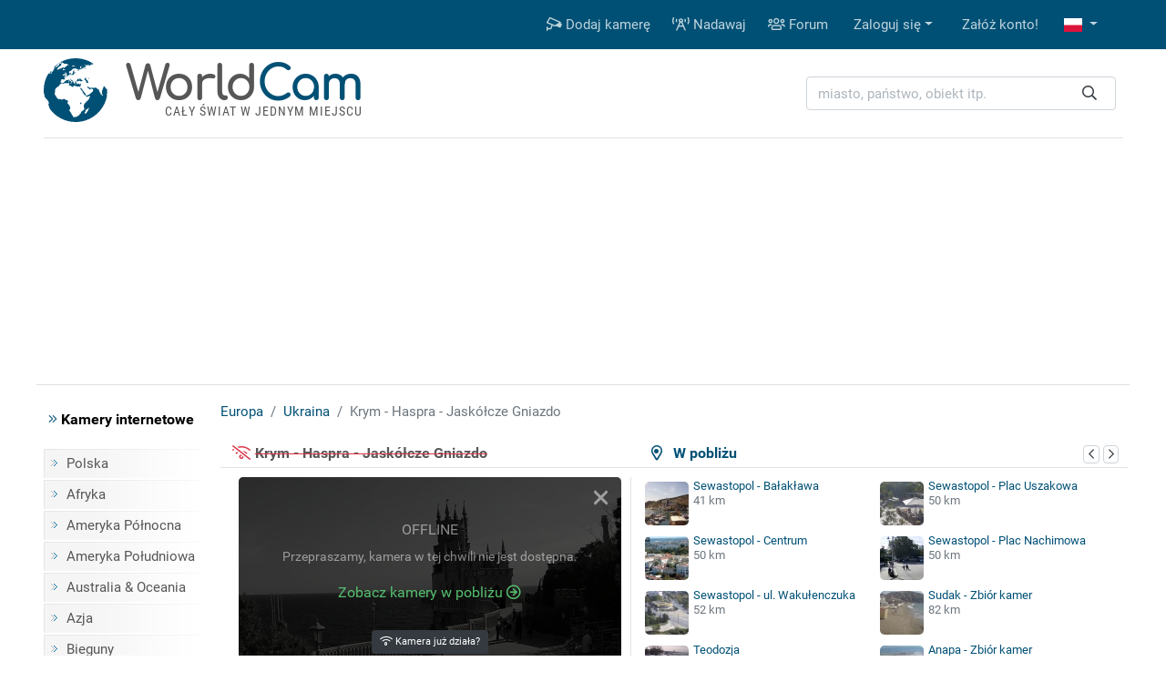

--- FILE ---
content_type: text/html; charset=UTF-8
request_url: https://www.worldcam.pl/kamery/europa/ukraina/24616-krym-haspra-jaskolcze-gniazdo
body_size: 10431
content:
<!DOCTYPE html><html
lang="pl"><head><meta
charset="utf-8"/><title>Krym - Haspra - Jaskółcze Gniazdo, Ukraina - kamery internetowe, webcams</title><meta
http-equiv="X-UA-Compatible" content="IE=edge"><meta
name="viewport" content="width=device-width, initial-scale=1"><meta
name="Keywords" content="kamery internetowe,kamery,webcam,webcams,świat,polska,cam,cams,kamerki,on-line,live,na żywo,na zywo"/><meta
name="Description" content="Widok na Jaskółcze Gniazdo - jeden z najbardziej rozpoznawalnych symboli Krymu. Kamera internetowa zainstalowana na Ukrainie (Krym). Szczegółowa prognoza pogody dla Ukrainy na najbliższe dni oraz opinie."/><meta
property="fb:app_id" content="482277833906890"><link
rel="preconnect" href="//cdnjs.cloudflare.com"><link
rel="preconnect" href="//fonts.gstatic.com"><link
rel="preconnect" href="https://www.img.worldcam.pl"><link
rel="preconnect" href="https://img2.worldcam.pl"><link
rel="preconnect" href="https://pagead2.googlesyndication.com/"><link
rel="preconnect" href="https://googleads.g.doubleclick.net/"><link
rel="preconnect" href="https://tpc.googlesyndication.com/"><link
href="/fonts/fa/css/all.min.css" rel="stylesheet"><link
href="/css/app.css?v=1751446170" rel="stylesheet"/><link
rel="shortcut icon" href="/favicon.ico"/><link
rel="icon" type="image/png" href="/images/favicon-32x32.png" sizes="32x32"/><link
rel="icon" type="image/png" href="/images/favicon-96x96.png" sizes="96x96"/><link
rel="icon" type="image/png" href="/images/favicon-160x160.png" sizes="160x160"/><link
rel="apple-touch-icon" type="image/png" sizes="57x57" href="/images/apple.png"/><link
rel="apple-touch-icon" type="image/png" sizes="180x180" href="/images/apple.180.png"/><link
rel="apple-touch-icon" type="image/png" sizes="114x114" href="/images/apple.114.png"/><link
rel="alternate" type="application/rss+xml" title="RSS" href="/rss.xml"/><style id="antiCJ">//body{display:none !important}</style> <script>if(self===top){}else{}</script>  <script async src="https://www.googletagmanager.com/gtag/js?id=G-95B08NW9N6"></script> <script>window.dataLayer=window.dataLayer||[];function gtag(){dataLayer.push(arguments);}
gtag('js',new Date());gtag('config','G-95B08NW9N6');</script> <meta
property="og:title" content="Krym - Haspra - Jaskółcze Gniazdo - Ukraina"/><meta
property="og:type" content="webcam"/><meta
property="og:description" content="Widok na Jaskółcze Gniazdo - jeden z najbardziej rozpoznawalnych symboli Krymu."/><meta
property="og:image" content="https://www.worldcam.pl/images/webcams/420x236/haspra-jaskolcze-gniazdo-obraz.jpg"/><meta
property="og:latitude" content="44.42981200"/><meta
property="og:longitude" content="34.11200300"/><meta
property="og:locale" content="pl_PL"/><meta
property="og:site_name" content="WorldCam"/><meta
property="og:url" content="https://www.worldcam.pl/kamery/europa/ukraina/24616-krym-haspra-jaskolcze-gniazdo"/><meta
name="robots" content="max-image-preview:large" /><meta
name="twitter:card" content="summary_large_image"><link
rel="canonical" href="https://www.worldcam.pl/kamery/europa/ukraina/24616-krym-haspra-jaskolcze-gniazdo"/><link
href="//cdnjs.cloudflare.com/ajax/libs/bootstrap-datepicker/1.8.0/css/bootstrap-datepicker.min.css" rel="stylesheet" type="text/css"/><link
rel="stylesheet" href="https://cdnjs.cloudflare.com/ajax/libs/tiny-slider/2.9.1/tiny-slider.css"></head><body><div
class="bg-primary"><div
class="container"><nav
class="navbar navbar-expand-lg yamm navbar-dark"><a
class="d-block d-lg-none" href="/" title="Strona główna"><img
class="logo-mobile" src="/images/mobile-logo.png" width="138" height="38" alt="WorldCam"></a><button
type="button" class="navbar-toggler" id="mobile-button" aria-label="Menu" data-toggle="collapse" aria-expanded="false">
<span> </span>
<span> </span>
<span> </span>
</button><div
class="navbar-collapse justify-content-end d-none d-lg-block" id="collapse-bar"><ul
class="navbar-nav"><li
class="nav-item">
<a
class="nav-link" href="https://www.worldcam.pl/nowakamera" title="Dodaj kamerę"><i
class="far fa-cctv"></i> Dodaj kamerę</a></li><li
class="nav-item">
<a
class="nav-link" href="/hosting" title="Nadawaj"><i
class="far fa-broadcast-tower"></i> Nadawaj</a></li><li
class="nav-item">
<a
class="nav-link" href="https://forum.worldcam.pl/" rel="noopener" title="Forum"><i
class="far fa-users"></i> Forum</a></li><li
class="dropdown nav-item">
<a
href="#" class="dropdown-toggle dropdown-item" data-toggle="dropdown" role="button" aria-haspopup="true" aria-expanded="false">Zaloguj się</a><div
class="dropdown-menu  dropdown-menu-right"><div
class="yamm-content px-3"><div
class="panel-login"><form
class="form-inline" action="https://www.worldcam.pl/auth/login" method='post' enctype='multipart/form-data' id='formLogin'><input
type="hidden" name="_token" value="29CvlktDM58Ku8sGjN87ESnoZD1OaYCKgObwmOkf"><div
class="form-group">
<input
type='text' name='name' class='form-control' style="margin-right:5px" placeholder='Nazwa użytkownika'/></div><div
class="form-group">
<input
type='password' name='password' class='form-control' style="margin-right:5px"  placeholder="Hasło"/></div><div
class="form-group">
<button
type="submit" class='btn btn-primary'>Zaloguj się</button></div></form><div
class="row"><div
class="col-12 col-md-6"><p><a
href='/password/email'>Zresetuj hasło</a></p></div><div
class="col-12 col-md-6" style="padding-top: 5px;text-align: right"><form
action="/auth/facebook/login" method="post">
<input
type="hidden" name="_token" value="29CvlktDM58Ku8sGjN87ESnoZD1OaYCKgObwmOkf" autocomplete="off">                            <button
type="submit" class="btn btn-sm btn-facebook" >
<span
class="fab fa-facebook-f"></span>  Zaloguj się przez Facebook                            </button></form></div></div></div></div></div></li><li
class="nav-item"><a
class="dropdown-item" href='https://www.worldcam.pl/auth/register-form'>Załóż konto!</a></li><li
class="dropdown nav-item">
<a
href="#" class="nav-link dropdown-toggle" title="polish" data-toggle="dropdown" role="button" aria-haspopup="true" aria-expanded="false">
<span
class="fi fi-pl"></span>
</a><div
class="dropdown-menu dropdown-multi-col dropdown-menu-right"><div
class="dropdown-row text-center px-3"><a
class="dropdown-item" href="https://worldcam.eu/" rel="noopener"><span
class="fi fi-gb"></span>
English</a>
<a
class="dropdown-item" href="https://de.worldcam.eu/" rel="noopener"><span
class="fi fi-de"></span>
Deutsch</a>
<a
class="dropdown-item" href="https://fr.worldcam.eu/" rel="noopener"><span
class="fi fi-fr"></span>
Français</a>
<a
class="dropdown-item" href="https://es.worldcam.eu/" rel="noopener"><span
class="fi fi-es"></span>
Español</a>
<a
class="dropdown-item" href="https://it.worldcam.eu/" rel="noopener"><span
class="fi fi-it"></span>
Italiano</a>
<a
class="dropdown-item" href="https://lt.worldcam.eu/" rel="noopener"><span
class="fi fi-lt"></span>
Lietuviu</a></div></div></li></ul></div></nav></div></div><div><div
class="container page-header-container clearfix"><div
class="header-content d-flex justify-content-between align-items-center"><div
class="header-logo-container">
<a
href="/" title="Strona główna">
<img
height="70" width="70" class="header-logo" src="/images/logo-box.svg" alt="kamery internetowe">
<span
class="header-title">World<span>Cam</span></span>
</a>
<span
class="header-subtitle">Cały świat w jednym miejscu</span></div><div
class="search-box"><form
action="/search" method="get" enctype="multipart/form-data" accept-charset="utf-8"><div
class="input-group search-wrapper px-2 py-2 py-md-0 d-flex justify-content-center">
<input
name="q" type="text" class="form-control autocomplete search-input pr-5" aria-label="miasto, państwo, obiekt itp." placeholder="miasto, państwo, obiekt itp."
required spellcheck=false autocomplete="off" maxlength="128" tabindex="0" ><div
class="input-group-append">
<button
class="btn btn-outline-light text-dark border-0 ml-n5"  type="submit" aria-label="Szukaj"><i
class="far fa-search" aria-hidden="true"></i></button></div></div></form><div
class="selection"></div></div></div></div></div> <script async src="https://pagead2.googlesyndication.com/pagead/js/adsbygoogle.js?client=ca-pub-4765276439845513"
                crossorigin="anonymous"></script> <div
style="padding:10px 0" class="text-center header-box-container"><div
id="headerBox"></div> <script>var showBanners=true;</script> </div> <script>(function(){var insertScripts=function(gdprApplies,tcString){var headerBox=document.getElementById('headerBox');if(typeof showBanners!=='undefined'){if(gdprApplies===true&&tcString!=='undefined'&&tcString!==null&&tcString.length>0){var aScript1=document.createElement('script');aScript1.type='text/javascript';aScript1.text='var adformtag = adformtag || []; adformtag.push(function () { adformtag.setRequestParam(\'gdpr\', \'1\'); adformtag.setRequestParam(\'gdpr_consent\', \''+tcString+'\');});';headerBox.appendChild(aScript1);if(/Android|webOS|iPhone|iPad|iPod|BlackBerry|Mobile|IEMobile|Opera Mini/i.test(navigator.userAgent)){var aScript4=document.createElement('script');aScript4.type='text/javascript';aScript4.setAttribute('data-adfscript','adx.adform.net/adx/?mid=836222')
headerBox.appendChild(aScript4);}else{var aScript3=document.createElement('script');aScript3.type='text/javascript';aScript3.setAttribute('data-adfscript','adx.adform.net/adx/?mid=723188&rnd=54676867')
headerBox.appendChild(aScript3);}
var aScript2=document.createElement('script');aScript2.type='text/javascript';aScript2.async=true;aScript2.defer=true;aScript2.src='//s1.adform.net/banners/scripts/adx.js';headerBox.appendChild(aScript2);}}};var cnt=0;var cmpuishown=false;var consentSetInterval=setInterval(function(){cnt+=1;if(cnt===600)
clearInterval(consentSetInterval);if(typeof window.__tcfapi!=='undefined'){clearInterval(consentSetInterval);window.__tcfapi('addEventListener',2,function(tcData,listenerSuccess){if(listenerSuccess&&(tcData.eventStatus==='tcloaded'||(tcData.eventStatus==='useractioncomplete'&&cmpuishown))){if(tcData.gdprApplies){insertScripts(true,tcData.tcString);}else{insertScripts(false,'');}}else if(tcData.eventStatus==='cmpuishown'){cmpuishown=true;}});}
cnt++;},100);})();</script> <div
class="page-container"><div
class="bg-white page-border py-3 clearfix"><div
class="container"><div
class="row"><div
class="page-menu col-12 col-lg-2 col-md-3 d-none d-md-block"><p
class="menu-header"><i
class="text-primary fal fa-angle-double-right"></i> Kamery internetowe</p><ul
class="menu-list"><li><a
href="/kamery/polska">Polska</a></li><li><a
href="/kamery/afryka">Afryka</a></li><li><a
href="/kamery/ameryka-polnocna">Ameryka Północna</a></li><li><a
href="/kamery/ameryka-poludniowa">Ameryka Południowa</a></li><li><a
href="/kamery/australia-oceania">Australia & Oceania</a></li><li><a
href="/kamery/azja">Azja</a></li><li><a
href="/kamery/bieguny">Bieguny</a></li><li><a
href="/kamery/europa">Europa</a></li><li
class="first-item"><a
href="/mapa">Kamery na mapie</a></li><li><a
href="https://www.worldcam.pl/kamery/tematyka">Tematyka kamer</a></li></ul><p
class="menu-header"><i
class="text-primary fal fa-angle-double-right"></i> Pozostałe</p><ul
class="menu-list"><li><a
href="https://www.worldcam.pl/programy">Programy</a></li><li><a
href="https://www.worldcam.pl/mapa-swiatla">Mapa dnia i nocy</a></li><li><a
href="https://www.worldcam.pl/pogoda">Pogoda na świecie</a></li><li><a
href="https://www.worldcam.pl/informacje">Artykuły</a></li><li><a
href="https://www.worldcam.pl/pomoc">Pomoc</a></li></ul></div><div
class="page-content col-12 col-lg-10 col-md-9"><ol
itemscope itemtype="https://schema.org/BreadcrumbList" class="breadcrumb"><li
class="breadcrumb-item" itemprop="itemListElement" itemscope itemtype="https://schema.org/ListItem">
<a
itemscope itemprop="item" itemtype="https://schema.org/Thing" itemid="https://www.worldcam.pl/kamery/europa" href="https://www.worldcam.pl/kamery/europa">
<span
itemprop="name">Europa</span>
</a><meta
itemprop="position" content="1"/></li><li
class="breadcrumb-item" itemprop="itemListElement" itemscope itemtype="https://schema.org/ListItem">
<a
itemscope itemprop="item" itemtype="https://schema.org/Thing" itemid="https://www.worldcam.pl/kamery/europa/ukraina"
href="https://www.worldcam.pl/kamery/europa/ukraina">
<span
itemprop="name">Ukraina</span>
</a><meta
itemprop="position" content="2"/></li><li
class="breadcrumb-item active" itemprop="itemListElement" itemscope itemtype="https://schema.org/ListItem">
<span
itemscope itemtype="https://schema.org/Thing" itemprop="item" itemid="https://www.worldcam.pl/kamery/europa/ukraina/24616-krym-haspra-jaskolcze-gniazdo">
<span
itemprop="name">Krym - Haspra - Jaskółcze Gniazdo</span>
</span><meta
itemprop="position" content="3"/></li></ol><div
id="ajaxMessage"></div><div
class="item-title"><div
class="neigh-box">
<i
class="far fa-map-marker-alt"></i> &nbsp; W pobliżu<div
class="float-right">
<button
class="neigh-prev badge badge-outline-gray" data-id="24616" aria-label="poprzednia" role="button" tabindex="0">
<i
class="far fa-chevron-left" aria-hidden="true"></i>
</button>
<button
class="neigh-next badge badge-outline-gray" data-id="24616" aria-label="następna" role="button" tabindex="0">
<i
class="far fa-chevron-right" aria-hidden="true"></i>
</button></div></div><div
class="camBox  inactive-webcam ">
<i
class="far fa-wifi-slash camera-icon text-danger"></i><h1 class="webcam-title"><s>Krym - Haspra - Jaskółcze Gniazdo</s></h1></div></div><div
class="item-body clearfix  inactive-webcam "><div
class="preview-wrapper" itemprop="photo" itemscope itemtype="https://schema.org/ImageObject"><meta
itemprop="representativeOfPage" content="true"/><div
itemprop="thumbnail" itemscope itemtype="https://schema.org/ImageObject"><meta
itemprop="contentUrl" content="https://www.worldcam.pl/images/webcams/420x236/haspra-jaskolcze-gniazdo-obraz.jpg"/></div><div
class="preview-webcam"><div
class="preview-thumbnail" data-id="24616">
<a
target="_blank" rel="nofollow noopener" href="#" >
<span
class="arrow"></span>
<img
width="420" height="236" alt="Krym - Haspra - Jaskółcze Gniazdo" src="[data-uri]" style="background-image: url('https://www.worldcam.pl/images/webcams/420x236/haspra-jaskolcze-gniazdo-obraz.jpg?06')" class="image-preview-thumbnail "/>
<img
class="image-preview-last-thumbnail" src="[data-uri]" width="420" height="236" alt="Last image" style="background-image: url('https://www.worldcam.pl/images/webcams/420x236/haspra-jaskolcze-gniazdo-obraz.jpg')"  />
</a><div
class="preview-more-screen" style="display: block">
<button
type="button" class="close text-white" aria-label="Close">
<i
class="fal fa-times"></i>
</button><p
class="mt-3">OFFLINE</p><p
class="mb-2"><small>Przepraszamy, kamera w tej chwili nie jest dostępna.</small></p><p
class="mt-3 text-success">Zobacz kamery w pobliżu <i
class="far fa-arrow-circle-right hide d-none d-lg-inline-block" aria-hidden="true"></i>
<i
class="far fa-arrow-circle-down d-inline-block d-lg-none" aria-hidden="true"></i></p><div
class="btn-group mt-4" role="group">
<button
class="btn btn-sm btn-dark online-button"
data-toggle="modal" data-target="#reportWindow">
<i
class="far fa-wifi"></i> Kamera już działa?</button></div></div></div><div
class="clearfix toolbar rating-wrapper"><div
class="position-relative d-inline-block  mr-2"><div
class="btn-group" role="group">
<button
type="button" class="like-button btn btn-outline-secondary" data-tooltip="tooltip" data-placement="top" title="Przydatny wpis" data-id="24616"
aria-label="Przydatny wpis"  disabled="disabled"  >
<i
class="fal fa-thumbs-up"></i> <span
aria-hidden="true">&nbsp;&nbsp;Przydatne</span>
</button>
<button
type="button" class="dislike-button btn btn-outline-secondary" data-tooltip="tooltip" data-placement="top" title="Nieprzydatny wpis" data-id="24616"
aria-label="Nieprzydatny wpis"  disabled="disabled"  >
<i
class="fal fa-thumbs-down"></i>
</button></div><div
class="vote-wrapper vote-wrapper-mobile d-block d-sm-block d-md-none" data-tooltip="tooltip" data-placement="top" title="Głosy na tak: 18"><div
class="green-bar" style="width:81%">&nbsp;</div><div
class="red-bar" style="width:17%">&nbsp;</div></div></div><div
class="btn-group mr-2" role="group"><a
href="#commentsHeader" class="btn btn-outline-secondary" data-tooltip="tooltip" data-placement="top" title="Skomentuj" aria-label="Skomentuj">
<i
class="fal fa-comment"></i>
</a><button
type="button" class="btn btn-outline-secondary heart-button " data-tooltip="tooltip" data-placement="top" title="Dodaj do ulubionych!"
aria-label="Dodaj do ulubionych!" data-id="24616" id="favButton">
<i
class="fal fa-heart"></i>
</button></div><div
class="btn-group float-right float-md-none" role="group"><button
role="button" tabindex="0" data-tooltip="tooltip" data-placement="top" class="btn btn-outline-secondary" id="editLabel"  title="Edytuj"
aria-label="Edytuj" >
<i
class="far fa-pen" aria-hidden="true"></i>
</button>
<button
role="button" tabindex="0" data-tooltip="tooltip" data-placement="top" class="btn btn-outline-secondary online-button" id="reportActiveLabel" title="Zgłoszenie ponownej aktywności kamery"
aria-label="Zgłoszenie ponownej aktywności kamery" data-toggle="modal" data-target="#reportWindow">
<i
class="far fa-wifi" ></i>
</button></div><div
class="vote-wrapper  d-none d-sm-none d-md-block" data-tooltip="tooltip" data-placement="top" title="Głosy na tak: 18"><div
class="green-bar" style="width:81%">&nbsp;</div><div
class="red-bar" style="width:17%">&nbsp;</div></div><div
id="voting_result"></div></div></div></div><div
class='distance-wrapper'><div
class="neigh-box-mobile">
W pobliżu<div
class="float-right">
<button
class="neigh-prev badge badge-outline-gray" data-id="24616" role="button" aria-label="poprzednia">
<i
class="far fa-chevron-left" aria-hidden="true"></i>
</button>
<button
class="neigh-next badge badge-outline-gray" data-id="24616" role="button" aria-label="następna">
<i
class="far fa-chevron-right" aria-hidden="true"></i>
</button></div></div><div
id="distCams"><div>
<a
href="/kamery/europa/ukraina/8005-sewastopol-balaklawa">
<picture>
<source
data-srcset="https://www.worldcam.pl/images/webcams/48x48/webp/sewastopol-plac-uszakowa-camera.webp 1x, https://www.worldcam.pl/images/webcams/96x96/webp/sewastopol-plac-uszakowa-camera.webp 2x" type="image/webp">
<source
data-srcset="https://www.worldcam.pl/images/webcams/48x48/sewastopol-plac-uszakowa-camera.jpg 1x, https://www.worldcam.pl/images/webcams/96x96/sewastopol-plac-uszakowa-camera.jpg 2x" type="image/jpeg">
<img
class="b-lazy"  src="[data-uri]" data-src="https://www.worldcam.pl/images/webcams/48x48/sewastopol-plac-uszakowa-camera.jpg" alt="Miniaturka" width="48" height="48" />
</picture>
Sewastopol - Bałakława</a>
<span
class="d-sm-block d-none">41 km</span></div><div>
<a
href="/kamery/europa/ukraina/8004-sewastopol-plac-uszakowa">
<picture>
<source
data-srcset="https://www.worldcam.pl/images/webcams/48x48/webp/sewastopol-ul-wakulenczuka-camer.webp 1x, https://www.worldcam.pl/images/webcams/96x96/webp/sewastopol-ul-wakulenczuka-camer.webp 2x" type="image/webp">
<source
data-srcset="https://www.worldcam.pl/images/webcams/48x48/sewastopol-ul-wakulenczuka-camer.jpg 1x, https://www.worldcam.pl/images/webcams/96x96/sewastopol-ul-wakulenczuka-camer.jpg 2x" type="image/jpeg">
<img
class="b-lazy"  src="[data-uri]" data-src="https://www.worldcam.pl/images/webcams/48x48/sewastopol-ul-wakulenczuka-camer.jpg" alt="Miniaturka" width="48" height="48" />
</picture>
Sewastopol - Plac Uszakowa</a>
<span
class="d-sm-block d-none">50 km</span></div><div>
<a
href="/kamery/europa/ukraina/10648-sewastopol-centrum">
<picture>
<source
data-srcset="https://www.worldcam.pl/images/webcams/48x48/webp/sewastopol-plaa-mramornyj-kamera.webp 1x, https://www.worldcam.pl/images/webcams/96x96/webp/sewastopol-plaa-mramornyj-kamera.webp 2x" type="image/webp">
<source
data-srcset="https://www.worldcam.pl/images/webcams/48x48/sewastopol-plaa-mramornyj-kamera.jpg 1x, https://www.worldcam.pl/images/webcams/96x96/sewastopol-plaa-mramornyj-kamera.jpg 2x" type="image/jpeg">
<img
class="b-lazy"  src="[data-uri]" data-src="https://www.worldcam.pl/images/webcams/48x48/sewastopol-plaa-mramornyj-kamera.jpg" alt="Miniaturka" width="48" height="48" />
</picture>
Sewastopol - Centrum</a>
<span
class="d-sm-block d-none">50 km</span></div><div>
<a
href="/kamery/europa/ukraina/10646-sewastopol-plac-nachimowa">
<picture>
<source
data-srcset="https://www.worldcam.pl/images/webcams/48x48/webp/63413d42e96ee.webp 1x, https://www.worldcam.pl/images/webcams/96x96/webp/63413d42e96ee.webp 2x" type="image/webp">
<source
data-srcset="https://www.worldcam.pl/images/webcams/48x48/63413d42e96ee.jpg 1x, https://www.worldcam.pl/images/webcams/96x96/63413d42e96ee.jpg 2x" type="image/jpeg">
<img
class="b-lazy"  src="[data-uri]" data-src="https://www.worldcam.pl/images/webcams/48x48/63413d42e96ee.jpg" alt="Miniaturka" width="48" height="48" />
</picture>
Sewastopol - Plac Nachimowa</a>
<span
class="d-sm-block d-none">50 km</span></div><div>
<a
href="/kamery/europa/ukraina/10647-sewastopol-ul-wakulenczuka">
<picture>
<source
data-srcset="https://www.worldcam.pl/images/webcams/48x48/webp/sewastopol-centrum-view.webp 1x, https://www.worldcam.pl/images/webcams/96x96/webp/sewastopol-centrum-view.webp 2x" type="image/webp">
<source
data-srcset="https://www.worldcam.pl/images/webcams/48x48/sewastopol-centrum-view.jpg 1x, https://www.worldcam.pl/images/webcams/96x96/sewastopol-centrum-view.jpg 2x" type="image/jpeg">
<img
class="b-lazy"  src="[data-uri]" data-src="https://www.worldcam.pl/images/webcams/48x48/sewastopol-centrum-view.jpg" alt="Miniaturka" width="48" height="48" />
</picture>
Sewastopol - ul. Wakułenczuka</a>
<span
class="d-sm-block d-none">52 km</span></div><div>
<a
href="/kamery/europa/ukraina/12156-sudak-zbior-kamer">
<picture>
<source
data-srcset="https://www.worldcam.pl/images/webcams/48x48/webp/saki-yurmino-resort-na-zywo.webp 1x, https://www.worldcam.pl/images/webcams/96x96/webp/saki-yurmino-resort-na-zywo.webp 2x" type="image/webp">
<source
data-srcset="https://www.worldcam.pl/images/webcams/48x48/saki-yurmino-resort-na-zywo.jpg 1x, https://www.worldcam.pl/images/webcams/96x96/saki-yurmino-resort-na-zywo.jpg 2x" type="image/jpeg">
<img
class="b-lazy"  src="[data-uri]" data-src="https://www.worldcam.pl/images/webcams/48x48/saki-yurmino-resort-na-zywo.jpg" alt="Miniaturka" width="48" height="48" />
</picture>
Sudak - Zbiór kamer</a>
<span
class="d-sm-block d-none">82 km</span></div><div>
<a
href="/kamery/europa/ukraina/4621-teodozja">
<picture>
<source
data-srcset="https://www.worldcam.pl/images/webcams/48x48/webp/teodozja-kamera.webp 1x, https://www.worldcam.pl/images/webcams/96x96/webp/teodozja-kamera.webp 2x" type="image/webp">
<source
data-srcset="https://www.worldcam.pl/images/webcams/48x48/teodozja-kamera.jpg 1x, https://www.worldcam.pl/images/webcams/96x96/teodozja-kamera.jpg 2x" type="image/jpeg">
<img
class="b-lazy"  src="[data-uri]" data-src="https://www.worldcam.pl/images/webcams/48x48/teodozja-kamera.jpg" alt="Miniaturka" width="48" height="48" />
</picture>
Teodozja</a>
<span
class="d-sm-block d-none">121 km</span></div><div>
<a
href="/kamery/europa/rosja/8235-anapa-zbior-kamer">
<picture>
<source
data-srcset="https://www.worldcam.pl/images/webcams/48x48/webp/6672d03a27a9c.webp 1x, https://www.worldcam.pl/images/webcams/96x96/webp/6672d03a27a9c.webp 2x" type="image/webp">
<source
data-srcset="https://www.worldcam.pl/images/webcams/48x48/6672d03a27a9c.jpg 1x, https://www.worldcam.pl/images/webcams/96x96/6672d03a27a9c.jpg 2x" type="image/jpeg">
<img
class="b-lazy"  src="[data-uri]" data-src="https://www.worldcam.pl/images/webcams/48x48/6672d03a27a9c.jpg" alt="Miniaturka" width="48" height="48" />
</picture>
Anapa - Zbiór kamer</a>
<span
class="d-sm-block d-none">257 km</span></div></div></div></div><div
class="text-center" id="adsMiddle" style="border-top: 1px solid #dee2e6;padding:15px 0; clear:both"><div
class="signature-gray">Reklama</div><style>.adslot_adsMiddle{display:inline-block;width:728px;height:90px}@media (max-width: 960px){.adslot_adsMiddle{width:320px;height:100px;}}@media (max-width: 320px){.adslot_adsMiddle{width:280px;height:250px}}</style>
<ins
class="adsbygoogle adslot_adsMiddle"
data-ad-client="ca-pub-4765276439845513"
data-ad-slot="6930071761"
data-ad-format="auto"></ins> <script>(adsbygoogle=window.adsbygoogle||[]).push({});</script> </div><div
class="information-box"><div
class="col-row col-mobile-full"><div
id="inactive-webcam" class="col-head"
data-inactive-timestamp="1730208311"  >Status</div><div
class="col-desc"><span
class="text-warning">Kamera nieaktywna                             (<span
id="inactive-date"></span>)
</span></div></div><div
class="col-row col-mobile-full"><div
class="col-head">Opis</div><div
class="col-desc webcam-description">Widok na Jaskółcze Gniazdo - jeden z najbardziej rozpoznawalnych symboli Krymu. Aktualny obraz z kamery dostępny na zewnętrznej stronie źródłowej. Miniatura ma charakter podglądowy. Kamera przypisana do kategorii <a
class='badge badge-primary' href='https://www.worldcam.pl/kamery/tematyka/zamki' >Zamki</a>.</div></div><div
class="preview-info"><div
class="col-row"><div
class="col-head">Czas lokalny</div><div
class="col-desc">
<b>2026-01-23 08:59 MSK</b>&nbsp;</div></div><div
class="col-row"><div
class="col-head">Strona źródłowa</div><div
class="col-desc text-overflow-hidden">
<a
target="_blank" rel="nofollow noopener" href="https://www.worldcam.pl/click/source?code=MjQ2MTY">https://замок-ласточкино-гнездо.рф/</a></div></div><div
class="col-row"><div
class="col-head">Encyklopedia</div><div
class="col-desc"><a
href="https://www.worldcam.pl/click/wiki/pl?code=SmFza8OzxYJjemUgR25pYXpkbw" title="Encyklopedia:Krym - Haspra - Jaskółcze Gniazdo" rel="nofollow noopener"
target="_blank"><span
class="fi fi-pl"></span></a> <a
href="https://www.worldcam.pl/click/wiki/en?code=U3dhbGxvdydzIE5lc3Q" title="Encyklopedia:Crimea - Gaspra - Swallow's Nest" rel="nofollow noopener"
target="_blank"><span
class="fi fi-gb"></span></a></div></div><div
class="col-row"><div
class="col-head">Odświeżanie</div><div
class="col-desc">Przekaz strumieniowy</div></div></div><div
class="preview-info"><div
class="col-row"><div
class="col-head">Galeria</div><div
class="col-desc text-overflow-hidden">
<a
href="https://www.worldcam.pl/galeria/24616">Dodaj zdjęcie do galerii!</a></div></div><div
class="col-row"><div
class="col-head">Udostępnij</div><div
class="col-desc" style="font-size:22px">
<a
title="Udostępnij na FB" target="_blank" rel="noopener"
href="https://www.facebook.com/sharer/sharer.php?u=https://www.worldcam.pl/kamery/europa/ukraina/24616-krym-haspra-jaskolcze-gniazdo"><i
class="fab fa-facebook-square" style="color:#0966ff"></i></a>
<a
title="X Twitter" target="_blank" rel="noopener" href="https://twitter.com/share?url=https://www.worldcam.pl/kamery/europa/ukraina/24616-krym-haspra-jaskolcze-gniazdo"><i
class="fab fa-twitter-square" style="color:#000"></i></a>
<a
title="Blogger" target="_blank" rel="noopener"
href="https://www.blogger.com/blog-this.g?u=https://www.worldcam.pl/kamery/europa/ukraina/24616-krym-haspra-jaskolcze-gniazdo&amp;n=Krym+-+Haspra+-+Jask%C3%B3%C5%82cze+Gniazdo"><i
class="fab fa-blogger"
style="color:#fc4f08"></i></a>
<a
href="#" id="shareUrlLabel" title="E-mail" data-toggle="modal" data-target="#shareUrlWindow" data-id="24616"><i
class="fas fa-envelope-square"></i></a></div></div><div
class="col-row"><div
class="col-head">Odsłony</div><div
class="col-desc"><b>41 255</b></div></div><div
class="col-row"><div
class="col-head">Zgłaszający</div><div
class="col-desc">Anonim</div></div></div></div><br
clear="left"/><div
class="adv-webcam-wrapper"><div
class="item-title">Reklama</div><div
class="adv-webcam-inset item-body"><style>.adslot_336{display:inline-block;width:336px;height:280px}@media (max-width: 780px){.adslot_336{width:300px;height:250px}}@media (max-width: 320px){.adslot_336{width:280px;height:250px}}</style><ins
class="adsbygoogle adslot_336"
data-ad-client="ca-pub-4765276439845513"
data-ad-slot="6266710561"></ins> <script>(adsbygoogle=window.adsbygoogle||[]).push({});</script> </div></div><div
class="weather-hotel-container"><h2 class="item-title weather-title">Pogoda<div
class="clearfix d-block d-md-none"></div>
<button
class="badge badge-outline-gray active" id="weatherNow">Teraz</button>
<button
class="badge badge-outline-gray" id="weatherToday">Dzisiaj</button>
<button
class="badge badge-outline-gray" id="weatherTomorrow">Jutro</button>
<button
class="badge badge-outline-gray" id="weatherAfterTomorrow">Pojutrze</button>
<button
class="badge badge-outline-gray" id="weatherRefresh" data-webcam="24616" title="Odśwież">
<i
class="far fa-sync" aria-hidden="true"></i>
</button></h2><div
class="item-body" id="weather"><div
id="weatherDataNow" data-refresh="0"><div
class="d-flex"><div
class="weather-icon d-none d-sm-block">
<img
src="https://www.worldcam.pl/images/weather/wsymbol_0025_light_rain_showers_night.png" alt="Pogoda" width="50" height="50"/></div><div
class="row weather-data text-left"><div
class="col-3 weather-icon d-block d-sm-none">
<img
src="https://www.worldcam.pl/images/weather/wsymbol_0025_light_rain_showers_night.png" alt="Pogoda" width="50" height="50"/></div><div
class="col-9 col-sm-6">
temperatura: <b>5 °C</b> <br/>
opady: <b>0.0 mm</b><br/>
zachmurzenie: <b>100%</b><br/>
prędkość wiatru: <b>4 km/h</b> <br/></div><div
class="offset-3 offset-sm-0 col-9 col-sm-6 pt-2">
kierunek wiatru: <b>95 °</b><br/>
ciśnienie: <b>1006 hPa</b><br/>
wilgotność powietrza: <b>86%</b><br/>
widoczność: <b>10 km</b><br/><button
class="badge badge-outline-gray btn-outline-gray d-block d-sm-none mt-2" type="button" data-toggle="collapse" data-target=".weather-collapse" aria-expanded="false" ><i
class="far fa-angle-double-down"></i> zobacz więcej</button></div><div
class="offset-3 offset-sm-0 col-9 col-sm-6 pt-2 weather-collapse">
wschód słońca: <b>08:11 </b><br/>
zachód słońca: <b>17:40 </b></div><div
class="offset-3 offset-sm-0 col-9 col-sm-6 pt-2 weather-collapse">
wschód księżyca: <b>10:18 </b><br/>
zachód księżyca: <b>22:54</b></div><div
class="offset-3 offset-sm-0 col-9 col-sm-6 pt-2 weather-collapse">
maks. temperatura: <b>6 °C (43 °F) </b><br/>
min. temperatura: <b>4 °C (38 °F) </b><br/>
Indeks UV: <b>0</b></div></div></div></div><div
id="weatherDataToday" data-refresh="0"><div
class="d-flex"><div
class="weather-icon d-none d-sm-block">
<img
src="https://www.worldcam.pl/images/weather/wsymbol_0009_light_rain_showers.png" alt="Pogoda" width="50" height="50"/></div><div
class="row weather-data text-left"><div
class="col-3 weather-icon d-block d-sm-none">
<img
src="https://www.worldcam.pl/images/weather/wsymbol_0009_light_rain_showers.png" alt="Pogoda" width="50" height="50"/></div><div
class="col-9 col-sm-6">
temperatura: <b>6 °C</b> <br/>
opady: <b>1.9 mm</b><br/>
zachmurzenie: <b>92%</b><br/>
prędkość wiatru: <b>10 km/h</b> <br/></div><div
class="offset-3 offset-sm-0 col-9 col-sm-6 pt-2">
kierunek wiatru: <b>125 °</b><br/>
ciśnienie: <b>1007 hPa</b><br/>
wilgotność powietrza: <b>89%</b><br/>
widoczność: <b>10 km</b><br/><button
class="badge badge-outline-gray btn-outline-gray d-block d-sm-none mt-2" type="button" data-toggle="collapse" data-target=".weather-collapse" aria-expanded="false" ><i
class="far fa-angle-double-down"></i> zobacz więcej</button></div><div
class="offset-3 offset-sm-0 col-9 col-sm-6 pt-2 weather-collapse">
wschód słońca: <b>08:11 </b><br/>
zachód słońca: <b>17:40 </b></div><div
class="offset-3 offset-sm-0 col-9 col-sm-6 pt-2 weather-collapse">
wschód księżyca: <b>10:18 </b><br/>
zachód księżyca: <b>22:54</b></div><div
class="offset-3 offset-sm-0 col-9 col-sm-6 pt-2 weather-collapse">
maks. temperatura: <b>6 °C (43 °F) </b><br/>
min. temperatura: <b>4 °C (38 °F) </b><br/>
Indeks UV: <b>0</b></div></div></div></div><div
id="weatherDataTomorrow" data-refresh="0"><div
class="d-flex"><div
class="weather-icon d-none d-sm-block">
<img
src="https://www.worldcam.pl/images/weather/wsymbol_0009_light_rain_showers.png" alt="Pogoda" width="50" height="50"/></div><div
class="row weather-data text-left"><div
class="col-3 weather-icon d-block d-sm-none">
<img
src="https://www.worldcam.pl/images/weather/wsymbol_0009_light_rain_showers.png" alt="Pogoda" width="50" height="50"/></div><div
class="col-9 col-sm-6">
temperatura: <b>5 °C</b> <br/>
opady: <b>2.3 mm</b><br/>
zachmurzenie: <b>79%</b><br/>
prędkość wiatru: <b>17 km/h</b> <br/></div><div
class="offset-3 offset-sm-0 col-9 col-sm-6 pt-2">
kierunek wiatru: <b>270 °</b><br/>
ciśnienie: <b>1012 hPa</b><br/>
wilgotność powietrza: <b>90%</b><br/>
widoczność: <b>8 km</b><br/><button
class="badge badge-outline-gray btn-outline-gray d-block d-sm-none mt-2" type="button" data-toggle="collapse" data-target=".weather-collapse" aria-expanded="false" ><i
class="far fa-angle-double-down"></i> zobacz więcej</button></div><div
class="offset-3 offset-sm-0 col-9 col-sm-6 pt-2 weather-collapse">
wschód słońca: <b>08:10 </b><br/>
zachód słońca: <b>17:42 </b></div><div
class="offset-3 offset-sm-0 col-9 col-sm-6 pt-2 weather-collapse">
wschód księżyca: <b>10:37 </b><br/>
zachód księżyca: <b>01:00</b></div><div
class="offset-3 offset-sm-0 col-9 col-sm-6 pt-2 weather-collapse">
maks. temperatura: <b>5 °C (41 °F) </b><br/>
min. temperatura: <b>3 °C (37 °F) </b><br/>
Indeks UV: <b>0</b></div></div></div></div><div
id="weatherDataAfterTomorrow" data-refresh="0"><div
class="d-flex"><div
class="weather-icon d-none d-sm-block">
<img
src="https://www.worldcam.pl/images/weather/wsymbol_0009_light_rain_showers.png" alt="Pogoda" width="50" height="50"/></div><div
class="row weather-data text-left"><div
class="col-3 weather-icon d-block d-sm-none">
<img
src="https://www.worldcam.pl/images/weather/wsymbol_0009_light_rain_showers.png" alt="Pogoda" width="50" height="50"/></div><div
class="col-9 col-sm-6">
temperatura: <b>5 °C</b> <br/>
opady: <b>1.2 mm</b><br/>
zachmurzenie: <b>92%</b><br/>
prędkość wiatru: <b>11 km/h</b> <br/></div><div
class="offset-3 offset-sm-0 col-9 col-sm-6 pt-2">
kierunek wiatru: <b>140 °</b><br/>
ciśnienie: <b>1018 hPa</b><br/>
wilgotność powietrza: <b>92%</b><br/>
widoczność: <b>5 km</b><br/><button
class="badge badge-outline-gray btn-outline-gray d-block d-sm-none mt-2" type="button" data-toggle="collapse" data-target=".weather-collapse" aria-expanded="false" ><i
class="far fa-angle-double-down"></i> zobacz więcej</button></div><div
class="offset-3 offset-sm-0 col-9 col-sm-6 pt-2 weather-collapse">
wschód słońca: <b>08:09 </b><br/>
zachód słońca: <b>17:43 </b></div><div
class="offset-3 offset-sm-0 col-9 col-sm-6 pt-2 weather-collapse">
wschód księżyca: <b>10:58 </b><br/>
zachód księżyca: <b>00:07</b></div><div
class="offset-3 offset-sm-0 col-9 col-sm-6 pt-2 weather-collapse">
maks. temperatura: <b>5 °C (42 °F) </b><br/>
min. temperatura: <b>3 °C (38 °F) </b><br/>
Indeks UV: <b>0</b></div></div></div></div></div></div>
<br
clear="left"/><h2 class="item-title">Położenie na mapie</h2><div
id="mapWrapper" style="height:198px;border:0;padding:10px" class="item-body"><div
id="map1" class="map-frame b-lazy" data-src="https://www.worldcam.pl/maps/getmap.php?id=24616&lang=pl"><a
id="showMap" role="button" tabindex="0" data-url="mapa/24616"><div
class="map-pin"></div><div
class='btn btn-sm btn-outline-secondary map-pin-text'>Pokaż na mapie</div><div
class='map-pulse'></div>
</a><div
class="map-pin-button">
Współrzędne geograficzne<br/>
<b>44°25&#039;47&quot; N 34°6&#039;43&quot; E</b><br/><br/>
<a
href="https://www.worldcam.pl/popraw/24616" target="sat">» Popraw lokalizację</a></div></div></div>
<br
clear="left"/><div
class="weather-hotel-container"></div><div
class="modal fade" id="shareUrlWindow" tabindex="-1" role="dialog" aria-labelledby="shareUrlLabel"><div
class="modal-dialog" role="document"></div></div><div
class="modal fade" id="reportWindow" tabindex="-1" role="dialog" aria-labelledby="reportBadLabel"><form
role="form" method="POST" id="reportForm"><input
type="hidden" name="_token" id="reportToken" value="29CvlktDM58Ku8sGjN87ESnoZD1OaYCKgObwmOkf">
<input
type="hidden" name="id" value="24616"/><input
type="hidden" id="reportType" name="type" value="1"/><div
class="modal-dialog" role="document"><div
class="modal-content"><div
class="modal-header"><h4 class="modal-title">Zgłoszenie ponownej aktywności kamery</h4>
<button
type="button" class="close" data-dismiss="modal" aria-label="Close"><span
aria-hidden="true">&times;</span></button></div><div
class="modal-body"><p>Kamera jest oznaczona w zbiorze jako nieaktywna. Jeśli ten opis jest nieprawidłowy, a kamera w rzeczywistości jest aktywna, powiadom nas o tym!</p><p
class="text-success">Kliknij poniższy przycisk, jeśli kamera w tym momencie <u>działa</u>.</p><div
class="mt-2 form-group">
<label
for="url" class="col-form-label">Podaj nowy adres strony, jeśli uległ zmianie:</label>
<input
type="url" class="form-control" name="url" value="" placeholder="https://..."></div></div><div
class="modal-footer">
<button
type="button" class="btn btn-warning" data-dismiss="modal">Nie działa</button>
<button
type="button" class="btn btn-success reportButton">Kamera już działa</button></div></div></div></form></div><div
class="modal fade" id="addToFavoriteWindow" tabindex="-1" role="dialog" ><div
class="modal-dialog" role="document"><div
class="modal-content"><div
class="modal-header"><h4 class="modal-title">Moje ulubione kamery</h4>
<button
type="button" class="close" data-dismiss="modal" aria-label="Close"><span
aria-hidden="true">&times;</span></button></div><div
class="modal-body">
Musisz być zalogowany, aby skorzystać z wybranej funkcji.</div><div
class="modal-footer">
<button
type="button" class="btn btn-secondary" data-dismiss="modal">Zamknij</button></div></div></div></div><div
id="editDialogContent" data-id="24616"></div></div></div></div></div><div
class="adv-row-wrapper"><div
class="advertisements">Zobacz także</div><div
class="row see-also-box pt-3"><div
class="col-6 col-sm-4 col-md-4 col-lg-3">
<a
href="/kamery/azja/turcja/30604-giresun-panorama" target="_blank">
<picture>
<source
data-srcset="https://www.worldcam.pl/images/webcams/200x113/webp/65252a1ddf78e.webp 1x, https://www.worldcam.pl/images/webcams/400x226/webp/65252a1ddf78e.webp 2x" type="image/webp">
<source
data-srcset="https://www.worldcam.pl/images/webcams/200x113/65252a1ddf78e.jpg 1x, https://www.worldcam.pl/images/webcams/400x226/65252a1ddf78e.jpg 2x" type="image/jpeg">
<img
width="200" height="113" class="radius img-fluid b-lazy" src="[data-uri]" data-src="https://www.worldcam.pl/images/webcams/200x113/65252a1ddf78e.jpg"
alt="Miniaturka" />
</picture><p
class="see-also-name">Giresun - Panorama</p></a></div><div
class="col-6 col-sm-4 col-md-4 col-lg-3">
<a
href="/kamery/europa/rumunia/35902-rasnov-zamek" target="_blank">
<picture>
<source
data-srcset="https://www.worldcam.pl/images/webcams/200x113/webp/6821dacb7b5bc.webp 1x, https://www.worldcam.pl/images/webcams/400x226/webp/6821dacb7b5bc.webp 2x" type="image/webp">
<source
data-srcset="https://www.worldcam.pl/images/webcams/200x113/6821dacb7b5bc.jpg 1x, https://www.worldcam.pl/images/webcams/400x226/6821dacb7b5bc.jpg 2x" type="image/jpeg">
<img
width="200" height="113" class="radius img-fluid b-lazy" src="[data-uri]" data-src="https://www.worldcam.pl/images/webcams/200x113/6821dacb7b5bc.jpg"
alt="Miniaturka" />
</picture><p
class="see-also-name">Râșnov - Zamek</p></a></div><div
class="col-6 col-sm-4 col-md-4 col-lg-3">
<a
href="/kamery/europa/rumunia/21390-bran-zamek-drakuli" target="_blank">
<picture>
<source
data-srcset="https://www.worldcam.pl/images/webcams/200x113/webp/6671aa9b20567.webp 1x, https://www.worldcam.pl/images/webcams/400x226/webp/6671aa9b20567.webp 2x" type="image/webp">
<source
data-srcset="https://www.worldcam.pl/images/webcams/200x113/6671aa9b20567.jpg 1x, https://www.worldcam.pl/images/webcams/400x226/6671aa9b20567.jpg 2x" type="image/jpeg">
<img
width="200" height="113" class="radius img-fluid b-lazy" src="[data-uri]" data-src="https://www.worldcam.pl/images/webcams/200x113/6671aa9b20567.jpg"
alt="Miniaturka" />
</picture><p
class="see-also-name">Bran - Zamek Drakuli</p></a></div><div
class="col-6 col-sm-4 col-md-4 col-lg-3">
<a
href="/kamery/azja/turcja/29461-elazig-zamek-harput" target="_blank">
<picture>
<source
data-srcset="https://www.worldcam.pl/images/webcams/200x113/webp/648712b95b989.webp 1x, https://www.worldcam.pl/images/webcams/400x226/webp/648712b95b989.webp 2x" type="image/webp">
<source
data-srcset="https://www.worldcam.pl/images/webcams/200x113/648712b95b989.jpg 1x, https://www.worldcam.pl/images/webcams/400x226/648712b95b989.jpg 2x" type="image/jpeg">
<img
width="200" height="113" class="radius img-fluid b-lazy" src="[data-uri]" data-src="https://www.worldcam.pl/images/webcams/200x113/648712b95b989.jpg"
alt="Miniaturka" />
</picture><p
class="see-also-name">Elazığ - Zamek Harput</p></a></div><div
class="col-6 col-sm-4 col-md-4 col-lg-3">
<a
href="/kamery/europa/rumunia/24461-hunedoara-zamek-korwina" target="_blank">
<picture>
<source
data-srcset="https://www.worldcam.pl/images/webcams/200x113/webp/hunedoara-zamek-korwina-na-zywo.webp 1x, https://www.worldcam.pl/images/webcams/400x226/webp/hunedoara-zamek-korwina-na-zywo.webp 2x" type="image/webp">
<source
data-srcset="https://www.worldcam.pl/images/webcams/200x113/hunedoara-zamek-korwina-na-zywo.jpg 1x, https://www.worldcam.pl/images/webcams/400x226/hunedoara-zamek-korwina-na-zywo.jpg 2x" type="image/jpeg">
<img
width="200" height="113" class="radius img-fluid b-lazy" src="[data-uri]" data-src="https://www.worldcam.pl/images/webcams/200x113/hunedoara-zamek-korwina-na-zywo.jpg"
alt="Miniaturka" />
</picture><p
class="see-also-name">Hunedoara - Zamek Korwina</p></a></div><div
class="col-6 col-sm-4 col-md-4 col-lg-3">
<a
href="/kamery/europa/grecja/35877-rodos-fort-sw-mikolaja" target="_blank">
<picture>
<source
data-srcset="https://www.img.worldcam.pl/webcams/200x113/2026-01-23/35877.jpg 1x, https://www.img.worldcam.pl/webcams/400x226/2026-01-23/35877.jpg 2x" type="image/jpeg">
<img
width="200" height="113" class="radius img-fluid b-lazy" src="[data-uri]" data-src="https://www.img.worldcam.pl/webcams/200x113/2026-01-23/35877.jpg"
alt="Miniaturka" />
</picture><p
class="see-also-name">Rodos - Fort Św. Mikołaja</p></a></div><div
class="col-6 col-sm-4 col-md-4 col-lg-3">
<a
href="/kamery/europa/grecja/31953-simi-plac-centralny" target="_blank">
<picture>
<source
data-srcset="https://www.img.worldcam.pl/webcams/200x113/2026-01-23/31953.jpg 1x, https://www.img.worldcam.pl/webcams/400x226/2026-01-23/31953.jpg 2x" type="image/jpeg">
<img
width="200" height="113" class="radius img-fluid b-lazy" src="[data-uri]" data-src="https://www.img.worldcam.pl/webcams/200x113/2026-01-23/31953.jpg"
alt="Miniaturka" />
</picture><p
class="see-also-name">Simi - Plac centralny</p></a></div><div
class="col-6 col-sm-4 col-md-4 col-lg-3">
<a
href="/kamery/europa/grecja/35162-rodos-brama-morska" target="_blank">
<picture>
<source
data-srcset="https://www.img.worldcam.pl/webcams/200x113/2026-01-23/35162.jpg 1x, https://www.img.worldcam.pl/webcams/400x226/2026-01-23/35162.jpg 2x" type="image/jpeg">
<img
width="200" height="113" class="radius img-fluid b-lazy" src="[data-uri]" data-src="https://www.img.worldcam.pl/webcams/200x113/2026-01-23/35162.jpg"
alt="Miniaturka" />
</picture><p
class="see-also-name">Rodos - Brama Morska</p></a></div></div></div></div><div
class="page-footer"><div
class="footer-container"><h2>Przydatne linki</h2><ul><li><a
href='https://www.worldcam.pl/auth/register-form'>Załóż konto!</a></li><li><a
href='/hosting'>Nadawaj</a></li><li><a
href="https://www.worldcam.pl/nowakamera">Dodaj kamerę</a></li><li><a
href="/news/dodaj">Dodaj newsa</a></li><li><a
href="/o-nas">O nas</a></li></ul><ul><li><a
href="/kontakt">Kontakt</a></li><li><a
href="/reklama">Reklama</a></li><li><a
href="/pomoc">Pomoc</a></li><li><a
href="/partnerzy">Nasi partnerzy</a></li><li><a
href="/banery">Bannery</a></li></ul><ul><li><a
rel="me noopener" href="https://www.facebook.com/worldcampl/" title="WorldCam Facebook">Facebook</a></li><li><a
rel="me noopener" href="https://www.youtube.com/c/kameryinternetowe" title="YouTube">YouTube</a></li><li><a
href="/polityka-prywatnosci">Polityka prywatności</a></li><li><a
href="/terms">Regulamin</a></li><li><a
href="/rss">RSS</a></li></ul>
<span
class="scroll-up"></span><p
class="pt-3 pt-lg-1 copyright">Copyright 2004-2026 <b>WorldCam<sup>®</sup></b>. All Rights Reserved.</p></div></div> <script src="//cdnjs.cloudflare.com/ajax/libs/jquery/1.12.4/jquery.min.js"></script> <script>window.jQuery||document.write('<script src="/js/jquery.min.js"><\/script>')</script> <script src="/js/app.js?v=1747911654"></script> <script>loadDefaultSettings('pl',false);</script> <script type="application/ld+json">{"@context":"https://schema.org","@type":"WebSite","url":"https://www.worldcam.pl","potentialAction":{"@type":"SearchAction","target":"https://www.worldcam.pl/search?&q={q}","query-input":"required name=q"}}</script> <!--[if (lt IE 9)]> <script src="https://cdnjs.cloudflare.com/ajax/libs/tiny-slider/2.9.1/min/tiny-slider.helper.ie8.js"></script><![endif]--> <script src="https://cdnjs.cloudflare.com/ajax/libs/tiny-slider/2.9.1/min/tiny-slider.js"></script> <script>initWebCamPage("0","23.01.2026","pl");</script> <nav
class="mobile-menu" style="display: none"><ul><li><span>Katalog kamer</span><ul><li><a
href="/kamery/polska">Polska</a></li><li><a
href="/kamery/afryka">Afryka</a></li><li><a
href="/kamery/ameryka-polnocna">Ameryka Północna</a></li><li><a
href="/kamery/ameryka-poludniowa">Ameryka Południowa</a></li><li><a
href="/kamery/australia-oceania">Australia & Oceania</a></li><li><a
href="/kamery/azja">Azja</a></li><li><a
href="/kamery/bieguny">Bieguny</a></li><li><a
href="/kamery/europa">Europa</a></li></ul></li><li><a
href="https://www.worldcam.pl/kamery/tematyka">Tematyka kamer</a></li><li><a
href="/mapa">Kamery na mapie</a></li><li><a
href="https://www.worldcam.pl/mapa-swiatla">Mapa dnia i nocy</a></li><li><a
href="https://www.worldcam.pl/pogoda">Pogoda na świecie</a></li><li><a
href="https://www.worldcam.pl/nowakamera" title="Dodaj kamerę">Dodaj kamerę</a></li><li><a
href="/hosting" title="Nadawaj">Nadawaj</a></li><li><a
href="https://www.worldcam.pl/programy">Programy</a></li><li><a
href="https://forum.worldcam.pl/" title="Forum">Forum</a></li><li>
<span>Moje konto</span><ul><li><a
href='https://www.worldcam.pl/auth/login'>Zaloguj się</a></li><li><a
href='https://www.worldcam.pl/auth/register-form'>Załóż konto!</a></li></ul></li><li>
<span>Pozostałe</span><ul><li><a
href="https://www.worldcam.pl/informacje">Artykuły</a></li><li><a
href="https://www.worldcam.pl/pomoc">Pomoc</a></li></ul></li><li>
<span><i
title="polish" class="fi fi-pl"></i> Polski</span><ul><li><a
rel="noopener" href="https://worldcam.eu/">English</a></li><li><a
rel="noopener" href="https://de.worldcam.eu/">Deutsch</a></li><li><a
rel="noopener" href="https://fr.worldcam.eu/">Français</a></li><li><a
rel="noopener" href="https://es.worldcam.eu/">Español</a></li><li><a
rel="noopener" href="https://it.worldcam.eu/">Italiano</a></li><li><a
rel="noopener" href="https://lt.worldcam.eu/">Lietuviu</a></li></ul></li></ul></nav></body></html>

--- FILE ---
content_type: text/html; charset=utf-8
request_url: https://www.google.com/recaptcha/api2/aframe
body_size: 268
content:
<!DOCTYPE HTML><html><head><meta http-equiv="content-type" content="text/html; charset=UTF-8"></head><body><script nonce="xcfUzQPNO5omxV9lGik2HQ">/** Anti-fraud and anti-abuse applications only. See google.com/recaptcha */ try{var clients={'sodar':'https://pagead2.googlesyndication.com/pagead/sodar?'};window.addEventListener("message",function(a){try{if(a.source===window.parent){var b=JSON.parse(a.data);var c=clients[b['id']];if(c){var d=document.createElement('img');d.src=c+b['params']+'&rc='+(localStorage.getItem("rc::a")?sessionStorage.getItem("rc::b"):"");window.document.body.appendChild(d);sessionStorage.setItem("rc::e",parseInt(sessionStorage.getItem("rc::e")||0)+1);localStorage.setItem("rc::h",'1769147993298');}}}catch(b){}});window.parent.postMessage("_grecaptcha_ready", "*");}catch(b){}</script></body></html>